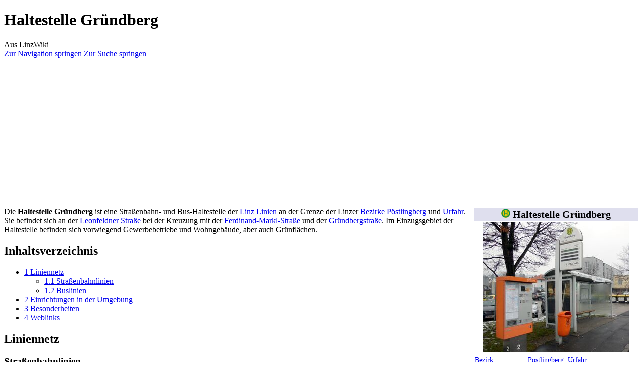

--- FILE ---
content_type: text/html; charset=UTF-8
request_url: https://www.linzwiki.at/wiki/Haltestelle_Gr%C3%BCndberg/
body_size: 36176
content:
<!DOCTYPE html>
<html class="client-nojs" lang="de-AT" dir="ltr">
<head>
<meta charset="UTF-8">
<title>Haltestelle Gründberg – LinzWiki</title>
<script>(function(){var className="client-js";var cookie=document.cookie.match(/(?:^|; )7735076db2mwclientpreferences=([^;]+)/);if(cookie){cookie[1].split('%2C').forEach(function(pref){className=className.replace(new RegExp('(^| )'+pref.replace(/-clientpref-\w+$|[^\w-]+/g,'')+'-clientpref-\\w+( |$)'),'$1'+pref+'$2');});}document.documentElement.className=className;}());RLCONF={"wgBreakFrames":false,"wgSeparatorTransformTable":[",\t.",".\t,"],"wgDigitTransformTable":["",""],"wgDefaultDateFormat":"dmy","wgMonthNames":["","Jänner","Februar","März","April","Mai","Juni","Juli","August","September","Oktober","November","Dezember"],"wgRequestId":"aWwFQYMScA7beCUPGw0PpwAChQA","wgCanonicalNamespace":"","wgCanonicalSpecialPageName":false,"wgNamespaceNumber":0,"wgPageName":"Haltestelle_Gründberg","wgTitle":"Haltestelle Gründberg","wgCurRevisionId":125663,"wgRevisionId":125663,"wgArticleId":611,"wgIsArticle":true,"wgIsRedirect":false,"wgAction":"view","wgUserName":null,"wgUserGroups":["*"],
"wgCategories":["LinzWiki:Generalkategorie","LinzWiki:Vorlage Web","LinzWiki:Datenquelle OCRL","Haltestelle","Bezirk Pöstlingberg","Bezirk Urfahr"],"wgPageViewLanguage":"de-at","wgPageContentLanguage":"de-at","wgPageContentModel":"wikitext","wgRelevantPageName":"Haltestelle_Gründberg","wgRelevantArticleId":611,"wgIsProbablyEditable":false,"wgRelevantPageIsProbablyEditable":false,"wgRestrictionEdit":[],"wgRestrictionMove":[],"wgCiteReferencePreviewsActive":true,"wgMFDisplayWikibaseDescriptions":{"search":false,"watchlist":false,"tagline":false},"egMapsScriptPath":"/w/extensions/Maps/","egMapsDebugJS":false,"egMapsAvailableServices":["leaflet","googlemaps3"],"egMapsLeafletLayersApiKeys":{"MapBox":"","MapQuestOpen":"","Thunderforest":"","GeoportailFrance":""}};RLSTATE={"site.styles":"ready","user.styles":"ready","user":"ready","user.options":"loading","skins.vector.styles.legacy":"ready"};RLPAGEMODULES=["ext.maps.leaflet.loader","ext.maps.leaflet.editor","site","mediawiki.page.ready",
"mediawiki.toc","skins.vector.legacy.js"];</script>
<script>(RLQ=window.RLQ||[]).push(function(){mw.loader.impl(function(){return["user.options@12s5i",function($,jQuery,require,module){mw.user.tokens.set({"patrolToken":"+\\","watchToken":"+\\","csrfToken":"+\\"});
}];});});</script>
<link rel="stylesheet" href="/w/load.php?lang=de-at&amp;modules=skins.vector.styles.legacy&amp;only=styles&amp;skin=vector">
<script async="" src="/w/load.php?lang=de-at&amp;modules=startup&amp;only=scripts&amp;raw=1&amp;skin=vector"></script>
<meta name="ResourceLoaderDynamicStyles" content="">
<link rel="stylesheet" href="/w/load.php?lang=de-at&amp;modules=site.styles&amp;only=styles&amp;skin=vector">
<meta name="generator" content="MediaWiki 1.43.0">
<meta name="robots" content="max-image-preview:standard">
<meta name="format-detection" content="telephone=no">
<meta name="description" content="Die Haltestelle Gründberg ist eine Straßenbahn- und Bus-Haltestelle der Linz Linien an der Grenze der Linzer Bezirke Pöstlingberg und Urfahr. Sie befindet sich an der Leonfeldner Straße bei der Kreuzung mit der Ferdinand-Markl-Straße und der Gründbergstraße.">
<meta name="viewport" content="width=1120">
<link rel="search" type="application/opensearchdescription+xml" href="/w/rest.php/v1/search" title="LinzWiki (de-at)">
<link rel="EditURI" type="application/rsd+xml" href="https://www.linzwiki.at/w/api.php?action=rsd">
<link rel="license" href="https://creativecommons.org/licenses/by-sa/3.0/">
<link rel="alternate" type="application/atom+xml" title="Atom-Feed für „LinzWiki“" href="/w/index.php?title=Spezial:Letzte_%C3%84nderungen&amp;feed=atom">
<script data-ad-client="ca-pub-8773067770391847" async src="https://pagead2.googlesyndication.com/pagead/js/adsbygoogle.js"></script>
</head>
<body class="skin-vector-legacy mediawiki ltr sitedir-ltr mw-hide-empty-elt ns-0 ns-subject page-Haltestelle_Gründberg rootpage-Haltestelle_Gründberg skin-vector action-view"><div id="mw-page-base" class="noprint"></div>
<div id="mw-head-base" class="noprint"></div>
<div id="content" class="mw-body" role="main">
	<a id="top"></a>
	<div id="siteNotice"></div>
	<div class="mw-indicators">
	</div>
	<h1 id="firstHeading" class="firstHeading mw-first-heading"><span class="mw-page-title-main">Haltestelle Gründberg</span></h1>
	<div id="bodyContent" class="vector-body">
		<div id="siteSub" class="noprint">Aus LinzWiki</div>
		<div id="contentSub"><div id="mw-content-subtitle"></div></div>
		<div id="contentSub2"></div>
		
		<div id="jump-to-nav"></div>
		<a class="mw-jump-link" href="#mw-head">Zur Navigation springen</a>
		<a class="mw-jump-link" href="#searchInput">Zur Suche springen</a>
		
		<script async src="https://pagead2.googlesyndication.com/pagead/js/adsbygoogle.js?client=ca-pub-8773067770391847"
		     crossorigin="anonymous"></script>
		<!-- linzwiki_headerbannerresponsive -->
		<ins class="adsbygoogle"
		     style="display:block"
		     data-ad-client="ca-pub-8773067770391847"
		     data-ad-slot="7012550513"
		     data-ad-format="auto"
		     data-full-width-responsive="true"></ins>
		<script>
		     (adsbygoogle = window.adsbygoogle || []).push({});
		</script>

		<div id="mw-content-text" class="mw-body-content"><div class="mw-content-ltr mw-parser-output" lang="de-AT" dir="ltr"><table class="wikitable" style="float:right; width:330px; font-size:90%; margin-top:0;">

<tbody><tr>
<td colspan="2" class="hintergrundfarbe5" style="text-align:center; font-size:140%; font-weight:bold; background-color:#dfdfee;"><span typeof="mw:File"><a href="/wiki/Liste_der_Linz_Linien_Haltestellen/" title="Liste der Linz Linien Haltestellen"><img alt="Symbol Haltestelle" src="/w/images/thumb/a/a6/Zeichen_224_-_Haltestelle%2C_StVO_2017.svg/langde-at-20px-Zeichen_224_-_Haltestelle%2C_StVO_2017.svg.png" decoding="async" width="18" height="18" class="mw-file-element" srcset="/w/images/thumb/a/a6/Zeichen_224_-_Haltestelle%2C_StVO_2017.svg/langde-at-40px-Zeichen_224_-_Haltestelle%2C_StVO_2017.svg.png 1.5x" /></a></span> Haltestelle Gründberg
</td></tr>
<tr>
<td colspan="2" class="hintergrundfarbe5" style="text-align:center;"><span typeof="mw:File/Frameless"><a href="/wiki/Datei:Haltestelle_Gr%C3%BCndberg.jpg/" class="mw-file-description"><img alt="" src="/w/images/thumb/2/27/Haltestelle_Gr%C3%BCndberg.jpg/290px-Haltestelle_Gr%C3%BCndberg.jpg" decoding="async" width="290" height="258" class="mw-file-element" srcset="/w/images/thumb/2/27/Haltestelle_Gr%C3%BCndberg.jpg/435px-Haltestelle_Gr%C3%BCndberg.jpg 1.5x, /w/images/thumb/2/27/Haltestelle_Gr%C3%BCndberg.jpg/580px-Haltestelle_Gr%C3%BCndberg.jpg 2x" /></a></span>
</td></tr>
<tr>
<td class="ibleft" style="vertical-align:top;"><a href="/wiki/Statistischer_Bezirk/" class="mw-redirect" title="Statistischer Bezirk">Bezirk</a>
</td>
<td><a href="/wiki/Bezirk_P%C3%B6stlingberg/" title="Bezirk Pöstlingberg">Pöstlingberg</a>, <a href="/wiki/Bezirk_Urfahr/" title="Bezirk Urfahr">Urfahr</a>
</td></tr>


<tr>
<td class="ibleft" style="vertical-align:top;">Lage
</td>
<td><a href="/wiki/Leonfeldner_Stra%C3%9Fe/" title="Leonfeldner Straße">Leonfeldner Straße</a>
</td></tr>
<tr>
<td class="ibleft" style="vertical-align:top;">Besonderheiten
</td>
<td>Bahnsteig stadteinwärts zu kurz für Straßenbahnen
</td></tr>
<tr>
<td colspan="2" class="hintergrundfarbe5" style="text-align:center;"><span typeof="mw:File"><a href="/wiki/Linz_Linien/" title="Linz Linien"><img alt="Logo Linz Linien" src="/w/images/thumb/0/09/Page_logo_linien.svg/30px-Page_logo_linien.svg.png" decoding="async" width="30" height="7" class="mw-file-element" srcset="/w/images/thumb/0/09/Page_logo_linien.svg/45px-Page_logo_linien.svg.png 1.5x, /w/images/thumb/0/09/Page_logo_linien.svg/60px-Page_logo_linien.svg.png 2x" /></a></span> <strong>Stadtverkehr</strong>
</td></tr>
<tr>
<td class="ibleft" style="vertical-align:top;">Straßenbahnlinien
</td>
<td><a href="/wiki/Stra%C3%9Fenbahnlinie_1/" title="Straßenbahnlinie 1">1</a>, <a href="/wiki/Stra%C3%9Fenbahnlinie_2/" title="Straßenbahnlinie 2">2</a>
</td></tr>
<tr>
<td class="ibleft" style="vertical-align:top;">Buslinien
</td>
<td><a href="/wiki/Linie_38_(Linz_Linien)/" title="Linie 38 (Linz Linien)">38</a>
</td></tr>




<tr>
<td class="ibleft" style="vertical-align:top;">Nachtlinien
</td>
<td><a href="/wiki/N82/" title="N82">N82</a>
</td></tr>




<tr>
<td colspan="2" class="hintergrundfarbe5" style="text-align:center;"><div style="float:right"><div id="map_leaflet_1" style="width: 300px; height: 300px; background-color: #eeeeee; overflow: hidden;" class="maps-map maps-leaflet"><div class="maps-loading-message">Die Karte wird geladen …</div><div style="display:none" class="mapdata">{"minzoom":false,"maxzoom":false,"mappingservice":"leaflet","width":"300px","height":"300px","centre":false,"title":"","label":"","icon":"","lines":[],"polygons":[],"circles":[],"rectangles":[],"copycoords":false,"static":false,"zoom":false,"defzoom":14,"layers":["OpenStreetMap"],"image layers":[],"overlays":[],"resizable":false,"fullscreen":false,"scrollwheelzoom":true,"cluster":false,"clustermaxzoom":20,"clusterzoomonclick":true,"clustermaxradius":80,"clusterspiderfy":true,"geojson":[],"clicktarget":"","GeoJsonSource":null,"GeoJsonRevisionId":null,"imageLayers":[],"locations":[{"text":"\u003Cdiv class=\"mw-content-ltr mw-parser-output\" lang=\"de-AT\" dir=\"ltr\"\u003E\u003Cp\u003EGr\u00fcndberg\n\u003C/p\u003E\u003C/div\u003E","title":"Gr\u00fcndberg\n","link":"","lat":48.3324,"lon":14.2901,"icon":""}],"imageoverlays":null}</div></div></div>
</td></tr>

<tr>
<td class="ibleft" style="vertical-align:top;">Fahrplanauskunft
</td>
<td><a rel="nofollow" class="external text" href="https://services.linzag.at/efa/">Linz AG EFA</a><br /><span typeof="mw:File"><a href="/wiki/Datei:Icon_Logout.jpg/" class="mw-file-description"><img alt="Icon als Start" src="/w/images/thumb/0/09/Icon_Logout.jpg/18px-Icon_Logout.jpg" decoding="async" width="18" height="18" class="mw-file-element" srcset="/w/images/thumb/0/09/Icon_Logout.jpg/27px-Icon_Logout.jpg 1.5x, /w/images/thumb/0/09/Icon_Logout.jpg/36px-Icon_Logout.jpg 2x" /></a></span> <a rel="nofollow" class="external text" href="https://services.linzag.at/efa/index.jsf?_language=de&amp;sstreet=Gründberg">als Start</a> <a rel="nofollow" class="external text" href="https://services.linzag.at/efa/index.jsf?_language=de&amp;street=Gründberg">als Ziel</a> <span typeof="mw:File"><a href="/wiki/Datei:Icon_Login.png/" class="mw-file-description"><img alt="Icon als Ziel" src="/w/images/thumb/b/bf/Icon_Login.png/18px-Icon_Login.png" decoding="async" width="18" height="18" class="mw-file-element" srcset="/w/images/thumb/b/bf/Icon_Login.png/27px-Icon_Login.png 1.5x, /w/images/thumb/b/bf/Icon_Login.png/36px-Icon_Login.png 2x" /></a></span>
</td></tr>
</tbody></table>
<p>Die <b>Haltestelle Gründberg</b> ist eine Straßenbahn- und Bus-Haltestelle der <a href="/wiki/Linz_Linien/" title="Linz Linien">Linz Linien</a> an der Grenze der Linzer <a href="/wiki/Statistischer_Bezirk/" class="mw-redirect" title="Statistischer Bezirk">Bezirke</a> <a href="/wiki/Bezirk_P%C3%B6stlingberg/" title="Bezirk Pöstlingberg">Pöstlingberg</a> und <a href="/wiki/Bezirk_Urfahr/" title="Bezirk Urfahr">Urfahr</a>. Sie befindet sich an der <a href="/wiki/Leonfeldner_Stra%C3%9Fe/" title="Leonfeldner Straße">Leonfeldner Straße</a> bei der Kreuzung mit der <a href="/wiki/Ferdinand-Markl-Stra%C3%9Fe/" title="Ferdinand-Markl-Straße">Ferdinand-Markl-Straße</a> und der <a href="/wiki/Gr%C3%BCndbergstra%C3%9Fe/" title="Gründbergstraße">Gründbergstraße</a>. Im Einzugsgebiet der Haltestelle befinden sich vorwiegend Gewerbebetriebe und Wohngebäude, aber auch Grünflächen.
</p>
<div id="toc" class="toc" role="navigation" aria-labelledby="mw-toc-heading"><input type="checkbox" role="button" id="toctogglecheckbox" class="toctogglecheckbox" style="display:none" /><div class="toctitle" lang="de-AT" dir="ltr"><h2 id="mw-toc-heading">Inhaltsverzeichnis</h2><span class="toctogglespan"><label class="toctogglelabel" for="toctogglecheckbox"></label></span></div>
<ul>
<li class="toclevel-1 tocsection-1"><a href="#Liniennetz"><span class="tocnumber">1</span> <span class="toctext">Liniennetz</span></a>
<ul>
<li class="toclevel-2 tocsection-2"><a href="#Straßenbahnlinien"><span class="tocnumber">1.1</span> <span class="toctext">Straßenbahnlinien</span></a></li>
<li class="toclevel-2 tocsection-3"><a href="#Buslinien"><span class="tocnumber">1.2</span> <span class="toctext">Buslinien</span></a></li>
</ul>
</li>
<li class="toclevel-1 tocsection-4"><a href="#Einrichtungen_in_der_Umgebung"><span class="tocnumber">2</span> <span class="toctext">Einrichtungen in der Umgebung</span></a></li>
<li class="toclevel-1 tocsection-5"><a href="#Besonderheiten"><span class="tocnumber">3</span> <span class="toctext">Besonderheiten</span></a></li>
<li class="toclevel-1 tocsection-6"><a href="#Weblinks"><span class="tocnumber">4</span> <span class="toctext">Weblinks</span></a></li>
</ul>
</div>

<h2><span class="mw-headline" id="Liniennetz">Liniennetz</span></h2>
<h3><span id="Stra.C3.9Fenbahnlinien"></span><span class="mw-headline" id="Straßenbahnlinien">Straßenbahnlinien</span></h3>
<ul><li><a href="/wiki/Stra%C3%9Fenbahnlinie_1/" title="Straßenbahnlinie 1">Straßenbahnlinie 1</a> (<span typeof="mw:File"><a href="/wiki/Liste_der_Linz_Linien_Linien/#Straßenbahnlinien" title="Liste der Linz Linien Linien"><img src="/w/images/thumb/6/63/Sinnbild_Stra%C3%9Fenbahn_StVO.svg.png/30px-Sinnbild_Stra%C3%9Fenbahn_StVO.svg.png" decoding="async" width="30" height="13" class="mw-file-element" srcset="/w/images/thumb/6/63/Sinnbild_Stra%C3%9Fenbahn_StVO.svg.png/45px-Sinnbild_Stra%C3%9Fenbahn_StVO.svg.png 1.5x, /w/images/thumb/6/63/Sinnbild_Stra%C3%9Fenbahn_StVO.svg.png/60px-Sinnbild_Stra%C3%9Fenbahn_StVO.svg.png 2x" /></a></span> <a href="/wiki/Haltestelle_JKU_Universit%C3%A4t/" title="Haltestelle JKU Universität">JKU Universität</a>–<a href="/wiki/Haltestelle_Auwiesen/" title="Haltestelle Auwiesen">Auwiesen</a>)</li>
<li><a href="/wiki/Stra%C3%9Fenbahnlinie_2/" title="Straßenbahnlinie 2">Straßenbahnlinie 2</a> (<span typeof="mw:File"><a href="/wiki/Liste_der_Linz_Linien_Linien/#Straßenbahnlinien" title="Liste der Linz Linien Linien"><img src="/w/images/thumb/6/63/Sinnbild_Stra%C3%9Fenbahn_StVO.svg.png/30px-Sinnbild_Stra%C3%9Fenbahn_StVO.svg.png" decoding="async" width="30" height="13" class="mw-file-element" srcset="/w/images/thumb/6/63/Sinnbild_Stra%C3%9Fenbahn_StVO.svg.png/45px-Sinnbild_Stra%C3%9Fenbahn_StVO.svg.png 1.5x, /w/images/thumb/6/63/Sinnbild_Stra%C3%9Fenbahn_StVO.svg.png/60px-Sinnbild_Stra%C3%9Fenbahn_StVO.svg.png 2x" /></a></span> <a href="/wiki/Haltestelle_JKU_Universit%C3%A4t/" title="Haltestelle JKU Universität">JKU Universität</a>–<a href="/wiki/Haltestelle_solarCity/" title="Haltestelle solarCity">solarCity</a>)</li>
<li><a href="/wiki/N82/" title="N82">Nachtlinie N82</a> (<span typeof="mw:File"><a href="/wiki/Liste_der_Linz_Linien_Linien/#Straßenbahnlinien" title="Liste der Linz Linien Linien"><img src="/w/images/thumb/6/63/Sinnbild_Stra%C3%9Fenbahn_StVO.svg.png/30px-Sinnbild_Stra%C3%9Fenbahn_StVO.svg.png" decoding="async" width="30" height="13" class="mw-file-element" srcset="/w/images/thumb/6/63/Sinnbild_Stra%C3%9Fenbahn_StVO.svg.png/45px-Sinnbild_Stra%C3%9Fenbahn_StVO.svg.png 1.5x, /w/images/thumb/6/63/Sinnbild_Stra%C3%9Fenbahn_StVO.svg.png/60px-Sinnbild_Stra%C3%9Fenbahn_StVO.svg.png 2x" /></a></span> <a href="/wiki/Haltestelle_JKU_Universit%C3%A4t/" title="Haltestelle JKU Universität">JKU Universität</a>–<a href="/wiki/Haltestelle_solarCity/" title="Haltestelle solarCity">solarCity</a>)</li></ul>
<h3><span class="mw-headline" id="Buslinien">Buslinien</span></h3>
<ul><li><a href="/wiki/Linie_38_(Linz_Linien)/" title="Linie 38 (Linz Linien)">Linie 38</a> (<span typeof="mw:File"><a href="/wiki/Liste_der_Linz_Linien_Linien/#Buslinien" title="Liste der Linz Linien Linien"><img src="/w/images/thumb/2/2a/200px-Sinnbild_Kraftomnibus.svg.png/30px-200px-Sinnbild_Kraftomnibus.svg.png" decoding="async" width="30" height="12" class="mw-file-element" srcset="/w/images/thumb/2/2a/200px-Sinnbild_Kraftomnibus.svg.png/45px-200px-Sinnbild_Kraftomnibus.svg.png 1.5x, /w/images/thumb/2/2a/200px-Sinnbild_Kraftomnibus.svg.png/60px-200px-Sinnbild_Kraftomnibus.svg.png 2x" /></a></span> <a href="/wiki/Haltestelle_Rudolfstra%C3%9Fe/" title="Haltestelle Rudolfstraße">Rudolfstraße</a>–<a href="/wiki/Haltestelle_J%C3%A4ger_im_Tal/" title="Haltestelle Jäger im Tal">Jäger im Tal</a>)</li></ul>
<h2><span class="mw-headline" id="Einrichtungen_in_der_Umgebung">Einrichtungen in der Umgebung</span></h2>
<p>Folgende Einrichtungen befinden sich im Umkreis der Haltestelle:
</p>
<ul><li><span typeof="mw:File"><a href="/wiki/Kategorie:Sakralbau/" title="Kategorie:Sakralbau"><img alt="Christliche Kirche" src="/w/images/thumb/0/0a/Icon_church_neutral.jpg/20px-Icon_church_neutral.jpg" decoding="async" width="16" height="18" class="mw-file-element" srcset="/w/images/thumb/0/0a/Icon_church_neutral.jpg/40px-Icon_church_neutral.jpg 1.5x" /></a></span>&#160; <a href="/wiki/Pfarre_St._Markus/" class="mw-redirect" title="Pfarre St. Markus">Pfarre St. Markus</a></li>
<li><span typeof="mw:File"><a href="/wiki/Kategorie:Sport/" title="Kategorie:Sport"><img alt="Sport" src="/w/images/thumb/9/9e/Soccer-ball_%28example%29.svg/langde-at-20px-Soccer-ball_%28example%29.svg.png" decoding="async" width="16" height="16" class="mw-file-element" srcset="/w/images/thumb/9/9e/Soccer-ball_%28example%29.svg/langde-at-40px-Soccer-ball_%28example%29.svg.png 1.5x" /></a></span> <a href="/w/index.php?title=ASK%C3%96_Tenniszentrum_Linz&amp;action=edit&amp;redlink=1" class="new" title="ASKÖ Tenniszentrum Linz (Seite nicht vorhanden)">ASKÖ Tenniszentrum Linz</a> (ATZ)</li></ul>
<h2><span class="mw-headline" id="Besonderheiten">Besonderheiten</span></h2>
<p>Eine Besonderheit stellt der Bahnsteig der Straßenbahn Richtung stadteinwärts dar: Der Bahnsteig ist kürzer als 40 Meter, somit muss der Fahrer einer Straßenbahn Richtung <a href="/wiki/Haltestelle_Auwiesen/" title="Haltestelle Auwiesen">Auwiesen</a> oder <a href="/wiki/Haltestelle_solarCity/" title="Haltestelle solarCity">solarCity</a> jedes Mal zwei Meter weiter vorne halten als vorgesehen, damit auch Fahrgäste über die letzte Türe aus- und einsteigen können.
</p>
<h2><span class="mw-headline" id="Weblinks">Weblinks</span></h2>
<div class="noprint" style="clear: right; border: solid #aaa 1px; margin: 0 0 1em 1em; font-size: 90%; background: #f9f9f9; width: 310px; padding: 4px; spacing: 0px; text-align: left; float: right; margin-top:0; margin-right:10px; margin-left:10px; text-indent:0.5em;">
<div style="float: left;"> <span typeof="mw:File"><a href="/wiki/Datei:Linz_logo_neu.jpg/" class="mw-file-description"><img alt="Logo Stadt Linz" src="/w/images/thumb/a/af/Linz_logo_neu.jpg/70px-Linz_logo_neu.jpg" decoding="async" width="70" height="59" class="mw-file-element" srcset="/w/images/a/af/Linz_logo_neu.jpg 1.5x" /></a></span></div><div style="margin-left: 80px;">Dieser Artikel verwendet Daten der Stadt Linz, die im Rahmen der <a href="/wiki/Open_Commons_Region_Linz/" title="Open Commons Region Linz">Open Commons Region</a> freigegeben wurden. <a rel="nofollow" class="external text" href="https://data.linz.gv.at/">Datenquelle data.gv.at</a></div></div>
<ul><li><a rel="nofollow" class="external text" href="https://www.linzag.at/portal/de/privatkunden/unterwegs/fahrplanauskunft">Online-Fahrplanauskunft der Linz AG</a></li></ul>
<!-- 
NewPP limit report
Cached time: 20260117065233
Cache expiry: 86400
Reduced expiry: false
Complications: [show‐toc]
CPU time usage: 0.384 seconds
Real time usage: 2.780 seconds
Preprocessor visited node count: 949/1000000
Post‐expand include size: 11665/2097152 bytes
Template argument size: 8954/2097152 bytes
Highest expansion depth: 10/100
Expensive parser function count: 0/100
Unstrip recursion depth: 0/20
Unstrip post‐expand size: 1094/5000000 bytes
-->
<!--
Transclusion expansion time report (%,ms,calls,template)
100.00%  207.570      1 -total
 74.76%  155.188      1 Vorlage:Infobox_Haltestelle
 37.61%   78.063      1 Vorlage:KarteInInfobox
 15.27%   31.700      1 Vorlage:Meta
 10.35%   21.478      5 Vorlage:Web
  5.39%   11.196      1 Vorlage:DoubleBrackets
  5.12%   10.634      1 Vorlage:Linie_2
  3.26%    6.772      1 Vorlage:OCRL
  3.08%    6.401      1 Vorlage:Linie_1
  3.03%    6.288      1 Vorlage:Linie_38
-->

<!-- Saved in parser cache with key 7735076db2:pcache:idhash:611-0!canonical and timestamp 20260117065233 and revision id 125663. Rendering was triggered because: page-view
 -->
</div>
<div class="printfooter" data-nosnippet="">Abgerufen von „<a dir="ltr" href="https://www.linzwiki.at/w/index.php?title=Haltestelle_Gründberg&amp;oldid=125663">https://www.linzwiki.at/w/index.php?title=Haltestelle_Gründberg&amp;oldid=125663</a>“</div></div>

		<script async src="https://pagead2.googlesyndication.com/pagead/js/adsbygoogle.js?client=ca-pub-8773067770391847"
		     crossorigin="anonymous"></script>
		<!-- linzwiki_bottombannerresponsive -->
		<ins class="adsbygoogle"
		     style="display:block"
		     data-ad-client="ca-pub-8773067770391847"
		     data-ad-slot="9826416115"
		     data-ad-format="auto"
		     data-full-width-responsive="true"></ins>
		<script>
		     (adsbygoogle = window.adsbygoogle || []).push({});
		</script>

		<div id="catlinks" class="catlinks" data-mw="interface"><div id="mw-normal-catlinks" class="mw-normal-catlinks"><a href="/wiki/Spezial:Kategorien/" title="Spezial:Kategorien">Kategorien</a>: <ul><li><a href="/wiki/Kategorie:Haltestelle/" title="Kategorie:Haltestelle">Haltestelle</a></li><li><a href="/wiki/Kategorie:Bezirk_P%C3%B6stlingberg/" title="Kategorie:Bezirk Pöstlingberg">Bezirk Pöstlingberg</a></li><li><a href="/wiki/Kategorie:Bezirk_Urfahr/" title="Kategorie:Bezirk Urfahr">Bezirk Urfahr</a></li></ul></div><div id="mw-hidden-catlinks" class="mw-hidden-catlinks mw-hidden-cats-hidden">Versteckte Kategorien: <ul><li><a href="/wiki/Kategorie:LinzWiki:Generalkategorie/" title="Kategorie:LinzWiki:Generalkategorie">LinzWiki:Generalkategorie</a></li><li><a href="/wiki/Kategorie:LinzWiki:Vorlage_Web/" title="Kategorie:LinzWiki:Vorlage Web">LinzWiki:Vorlage Web</a></li><li><a href="/wiki/Kategorie:LinzWiki:Datenquelle_OCRL/" title="Kategorie:LinzWiki:Datenquelle OCRL">LinzWiki:Datenquelle OCRL</a></li></ul></div></div>
	</div>
</div>

<div id="mw-navigation">
	<h2>Navigationsmenü</h2>
	<div id="mw-head">
		
<nav id="p-personal" class="mw-portlet mw-portlet-personal vector-user-menu-legacy vector-menu" aria-labelledby="p-personal-label"  >
	<h3
		id="p-personal-label"
		
		class="vector-menu-heading "
	>
		<span class="vector-menu-heading-label">Meine Werkzeuge</span>
	</h3>
	<div class="vector-menu-content">
		
		<ul class="vector-menu-content-list">
			
			<li id="pt-createaccount" class="mw-list-item"><a href="/w/index.php?title=Spezial:Benutzerkonto_anlegen&amp;returnto=Haltestelle+Gr%C3%BCndberg" title="Wir ermutigen dich dazu, ein Benutzerkonto zu erstellen und dich anzumelden. Es ist jedoch nicht zwingend erforderlich."><span>Benutzerkonto erstellen</span></a></li><li id="pt-login" class="mw-list-item"><a href="/w/index.php?title=Spezial:Anmelden&amp;returnto=Haltestelle+Gr%C3%BCndberg" title="Sich anzumelden wird gerne gesehen, ist jedoch nicht zwingend erforderlich. [o]" accesskey="o"><span>Anmelden</span></a></li>
		</ul>
		
	</div>
</nav>

		<div id="left-navigation">
			
<nav id="p-namespaces" class="mw-portlet mw-portlet-namespaces vector-menu-tabs vector-menu-tabs-legacy vector-menu" aria-labelledby="p-namespaces-label"  >
	<h3
		id="p-namespaces-label"
		
		class="vector-menu-heading "
	>
		<span class="vector-menu-heading-label">Namensräume</span>
	</h3>
	<div class="vector-menu-content">
		
		<ul class="vector-menu-content-list">
			
			<li id="ca-nstab-main" class="selected mw-list-item"><a href="/wiki/Haltestelle_Gr%C3%BCndberg/" title="Seiteninhalt anzeigen [c]" accesskey="c"><span>Seite</span></a></li><li id="ca-talk" class="new mw-list-item"><a href="/w/index.php?title=Diskussion:Haltestelle_Gr%C3%BCndberg&amp;action=edit&amp;redlink=1" rel="discussion" class="new" title="Diskussion zum Seiteninhalt (Seite nicht vorhanden) [t]" accesskey="t"><span>Diskussion</span></a></li>
		</ul>
		
	</div>
</nav>

			
<nav id="p-variants" class="mw-portlet mw-portlet-variants emptyPortlet vector-menu-dropdown vector-menu" aria-labelledby="p-variants-label"  >
	<input type="checkbox"
		id="p-variants-checkbox"
		role="button"
		aria-haspopup="true"
		data-event-name="ui.dropdown-p-variants"
		class="vector-menu-checkbox"
		aria-labelledby="p-variants-label"
	>
	<label
		id="p-variants-label"
		
		class="vector-menu-heading "
	>
		<span class="vector-menu-heading-label">Österreichisches Deutsch</span>
	</label>
	<div class="vector-menu-content">
		
		<ul class="vector-menu-content-list">
			
			
		</ul>
		
	</div>
</nav>

		</div>
		<div id="right-navigation">
			
<nav id="p-views" class="mw-portlet mw-portlet-views vector-menu-tabs vector-menu-tabs-legacy vector-menu" aria-labelledby="p-views-label"  >
	<h3
		id="p-views-label"
		
		class="vector-menu-heading "
	>
		<span class="vector-menu-heading-label">Ansichten</span>
	</h3>
	<div class="vector-menu-content">
		
		<ul class="vector-menu-content-list">
			
			<li id="ca-view" class="selected mw-list-item"><a href="/wiki/Haltestelle_Gr%C3%BCndberg/"><span>Lesen</span></a></li><li id="ca-viewsource" class="mw-list-item"><a href="/w/index.php?title=Haltestelle_Gr%C3%BCndberg&amp;action=edit" title="Diese Seite ist geschützt. Ihr Quelltext kann dennoch angesehen und kopiert werden. [e]" accesskey="e"><span>Quelltext anzeigen</span></a></li><li id="ca-history" class="mw-list-item"><a href="/w/index.php?title=Haltestelle_Gr%C3%BCndberg&amp;action=history" title="Frühere Versionen dieser Seite [h]" accesskey="h"><span>Versionsgeschichte</span></a></li>
		</ul>
		
	</div>
</nav>

			
<nav id="p-cactions" class="mw-portlet mw-portlet-cactions emptyPortlet vector-menu-dropdown vector-menu" aria-labelledby="p-cactions-label"  title="Weitere Optionen" >
	<input type="checkbox"
		id="p-cactions-checkbox"
		role="button"
		aria-haspopup="true"
		data-event-name="ui.dropdown-p-cactions"
		class="vector-menu-checkbox"
		aria-labelledby="p-cactions-label"
	>
	<label
		id="p-cactions-label"
		
		class="vector-menu-heading "
	>
		<span class="vector-menu-heading-label">Weitere</span>
	</label>
	<div class="vector-menu-content">
		
		<ul class="vector-menu-content-list">
			
			
		</ul>
		
	</div>
</nav>

			
<div id="p-search" role="search" class="vector-search-box-vue  vector-search-box-show-thumbnail vector-search-box-auto-expand-width vector-search-box">
	<h3 >Suche</h3>
	<form action="/w/index.php" id="searchform" class="vector-search-box-form">
		<div id="simpleSearch"
			class="vector-search-box-inner"
			 data-search-loc="header-navigation">
			<input class="vector-search-box-input"
				 type="search" name="search" placeholder="LinzWiki durchsuchen" aria-label="LinzWiki durchsuchen" autocapitalize="sentences" title="LinzWiki durchsuchen [f]" accesskey="f" id="searchInput"
			>
			<input type="hidden" name="title" value="Spezial:Suche">
			<input id="mw-searchButton"
				 class="searchButton mw-fallbackSearchButton" type="submit" name="fulltext" title="Suche nach Seiten, die diesen Text enthalten" value="Suchen">
			<input id="searchButton"
				 class="searchButton" type="submit" name="go" title="Gehe direkt zu der Seite mit genau diesem Namen, falls sie vorhanden ist." value="Seite">
		</div>
	</form>
</div>

		</div>
	</div>
	
<div id="mw-panel" class="vector-legacy-sidebar">
	<div id="p-logo" role="banner">
		<a class="mw-wiki-logo" href="/wiki/Hauptseite/"
			title="Hauptseite"></a>
	</div>
	
<nav id="p-navigation" class="mw-portlet mw-portlet-navigation vector-menu-portal portal vector-menu" aria-labelledby="p-navigation-label"  >
	<h3
		id="p-navigation-label"
		
		class="vector-menu-heading "
	>
		<span class="vector-menu-heading-label">Navigation</span>
	</h3>
	<div class="vector-menu-content">
		
		<ul class="vector-menu-content-list">
			
			<li id="n-mainpage-description" class="mw-list-item"><a href="/wiki/Hauptseite/" title="Hauptseite besuchen [z]" accesskey="z"><span>Hauptseite</span></a></li><li id="n-recentchanges" class="mw-list-item"><a href="/wiki/Spezial:Letzte_%C3%84nderungen/" title="Liste der letzten Änderungen in diesem Wiki [r]" accesskey="r"><span>Letzte Änderungen</span></a></li><li id="n-randompage" class="mw-list-item"><a href="/wiki/Spezial:Zuf%C3%A4llige_Seite/" title="Zufällige Seite aufrufen [x]" accesskey="x"><span>Zufällige Seite</span></a></li>
		</ul>
		
	</div>
</nav>

	
<nav id="p-bereiche" class="mw-portlet mw-portlet-bereiche vector-menu-portal portal vector-menu" aria-labelledby="p-bereiche-label"  >
	<h3
		id="p-bereiche-label"
		
		class="vector-menu-heading "
	>
		<span class="vector-menu-heading-label">Kategorien</span>
	</h3>
	<div class="vector-menu-content">
		
		<ul class="vector-menu-content-list">
			
			<li id="n-bauwerke" class="mw-list-item"><a href="/wiki/Kategorie:Bauwerk/"><span>Bauwerke</span></a></li><li id="n-personen" class="mw-list-item"><a href="/wiki/Kategorie:Person/"><span>Personen</span></a></li><li id="n-schulen" class="mw-list-item"><a href="/wiki/Kategorie:Schule/"><span>Schulen</span></a></li><li id="n-unternehmen" class="mw-list-item"><a href="/wiki/Kategorie:Unternehmen/"><span>Unternehmen</span></a></li>
		</ul>
		
	</div>
</nav>

<nav id="p-bereiche-gastronomie" class="mw-portlet mw-portlet-bereiche-gastronomie vector-menu-portal portal vector-menu" aria-labelledby="p-bereiche-gastronomie-label"  >
	<h3
		id="p-bereiche-gastronomie-label"
		
		class="vector-menu-heading "
	>
		<span class="vector-menu-heading-label">Gastronomie</span>
	</h3>
	<div class="vector-menu-content">
		
		<ul class="vector-menu-content-list">
			
			<li id="n-hotels" class="mw-list-item"><a href="/wiki/Liste_der_Hotels/"><span>Hotels</span></a></li><li id="n-restaurants" class="mw-list-item"><a href="/wiki/Liste_der_Restaurants_in_Linz/"><span>Restaurants</span></a></li><li id="n-bars" class="mw-list-item"><a href="/wiki/Liste_der_Bars/"><span>Bars</span></a></li><li id="n-cafes" class="mw-list-item"><a href="/wiki/Liste_der_Caf%C3%A9s/"><span>Cafés</span></a></li>
		</ul>
		
	</div>
</nav>

<nav id="p-bereiche-verkehr" class="mw-portlet mw-portlet-bereiche-verkehr vector-menu-portal portal vector-menu" aria-labelledby="p-bereiche-verkehr-label"  >
	<h3
		id="p-bereiche-verkehr-label"
		
		class="vector-menu-heading "
	>
		<span class="vector-menu-heading-label">Verkehr</span>
	</h3>
	<div class="vector-menu-content">
		
		<ul class="vector-menu-content-list">
			
			<li id="n-buslinien" class="mw-list-item"><a href="/wiki/Kategorie:Buslinie/"><span>Buslinien</span></a></li><li id="n-haltestellen" class="mw-list-item"><a href="/wiki/Kategorie:Haltestelle/"><span>Haltestellen</span></a></li><li id="n-strassen" class="mw-list-item"><a href="/wiki/Kategorie:Stra%C3%9Fe/"><span>Straßen</span></a></li>
		</ul>
		
	</div>
</nav>

<nav id="p-tb" class="mw-portlet mw-portlet-tb vector-menu-portal portal vector-menu" aria-labelledby="p-tb-label"  >
	<h3
		id="p-tb-label"
		
		class="vector-menu-heading "
	>
		<span class="vector-menu-heading-label">Werkzeuge</span>
	</h3>
	<div class="vector-menu-content">
		
		<ul class="vector-menu-content-list">
			
			<li id="t-whatlinkshere" class="mw-list-item"><a href="/wiki/Spezial:Linkliste/Haltestelle_Gr%C3%BCndberg/" title="Liste aller Seiten, die hierher verlinken [j]" accesskey="j"><span>Links auf diese Seite</span></a></li><li id="t-recentchangeslinked" class="mw-list-item"><a href="/wiki/Spezial:%C3%84nderungen_an_verlinkten_Seiten/Haltestelle_Gr%C3%BCndberg/" rel="nofollow" title="Letzte Änderungen an Seiten, die von hier verlinkt sind [k]" accesskey="k"><span>Änderungen an verlinkten Seiten</span></a></li><li id="t-specialpages" class="mw-list-item"><a href="/wiki/Spezial:Spezialseiten/" title="Liste aller Spezialseiten [q]" accesskey="q"><span>Spezialseiten</span></a></li><li id="t-print" class="mw-list-item"><a href="javascript:print();" rel="alternate" title="Druckansicht dieser Seite [p]" accesskey="p"><span>Druckversion</span></a></li><li id="t-permalink" class="mw-list-item"><a href="/w/index.php?title=Haltestelle_Gr%C3%BCndberg&amp;oldid=125663" title="Dauerhafter Link zu dieser Seitenversion"><span>Permanenter Link</span></a></li><li id="t-info" class="mw-list-item"><a href="/w/index.php?title=Haltestelle_Gr%C3%BCndberg&amp;action=info" title="Weitere Informationen über diese Seite"><span>Seiten­­informationen</span></a></li>
		</ul>
		
	</div>
</nav>

	
</div>

</div>

<footer id="footer" class="mw-footer" >
	<ul id="footer-info">
	<li id="footer-info-lastmod"> Diese Seite wurde zuletzt am 12. August 2025 um 21:42 Uhr bearbeitet.</li>
	<li id="footer-info-copyright">Der Inhalt ist verfügbar unter der Lizenz <a class="external" rel="nofollow" href="https://creativecommons.org/licenses/by-sa/3.0/">Attribution-Share Alike 3.0 Unported</a>, sofern nicht anders angegeben.</li>
</ul>

	<ul id="footer-places">
	<li id="footer-places-privacy"><a href="/wiki/LinzWiki:Datenschutz/">Datenschutz</a></li>
	<li id="footer-places-about"><a href="/wiki/LinzWiki:%C3%9Cber_LinzWiki/">Über LinzWiki</a></li>
	<li id="footer-places-disclaimers"><a href="/wiki/LinzWiki:Impressum/">Haftungsausschluss</a></li>
	<li id="footer-places-mobileview"><a href="https://www.linzwiki.at/w/index.php?title=Haltestelle_Gr%C3%BCndberg&amp;mobileaction=toggle_view_mobile" class="noprint stopMobileRedirectToggle">Mobile Ansicht</a></li>
</ul>

	<ul id="footer-icons" class="noprint">
	<li id="footer-copyrightico"><a href="https://creativecommons.org/licenses/by-sa/3.0/" class="cdx-button cdx-button--fake-button cdx-button--size-large cdx-button--fake-button--enabled"><img src="/w/resources/assets/licenses/cc-by-sa.png" alt="Attribution-Share Alike 3.0 Unported" width="88" height="31" loading="lazy"></a></li>
	<li id="footer-poweredbyico"><a href="https://www.mediawiki.org/" class="cdx-button cdx-button--fake-button cdx-button--size-large cdx-button--fake-button--enabled"><img src="/w/resources/assets/poweredby_mediawiki.svg" alt="Powered by MediaWiki" width="88" height="31" loading="lazy"></a></li>
</ul>

</footer>

<script src="https://www.googletagmanager.com/gtag/js?id=UA-2115399-7" async=""></script><script>
window.dataLayer = window.dataLayer || [];

function gtag(){dataLayer.push(arguments);}
gtag('js', new Date());
gtag('config', 'UA-2115399-7', {"anonymize_ip":true});
</script>

<script>(RLQ=window.RLQ||[]).push(function(){mw.config.set({"wgBackendResponseTime":1114,"wgPageParseReport":{"limitreport":{"cputime":"0.384","walltime":"2.780","ppvisitednodes":{"value":949,"limit":1000000},"postexpandincludesize":{"value":11665,"limit":2097152},"templateargumentsize":{"value":8954,"limit":2097152},"expansiondepth":{"value":10,"limit":100},"expensivefunctioncount":{"value":0,"limit":100},"unstrip-depth":{"value":0,"limit":20},"unstrip-size":{"value":1094,"limit":5000000},"timingprofile":["100.00%  207.570      1 -total"," 74.76%  155.188      1 Vorlage:Infobox_Haltestelle"," 37.61%   78.063      1 Vorlage:KarteInInfobox"," 15.27%   31.700      1 Vorlage:Meta"," 10.35%   21.478      5 Vorlage:Web","  5.39%   11.196      1 Vorlage:DoubleBrackets","  5.12%   10.634      1 Vorlage:Linie_2","  3.26%    6.772      1 Vorlage:OCRL","  3.08%    6.401      1 Vorlage:Linie_1","  3.03%    6.288      1 Vorlage:Linie_38"]},"cachereport":{"timestamp":"20260117065233","ttl":86400,"transientcontent":false}}});});</script>
</body>
</html>

--- FILE ---
content_type: text/html; charset=utf-8
request_url: https://www.google.com/recaptcha/api2/aframe
body_size: 265
content:
<!DOCTYPE HTML><html><head><meta http-equiv="content-type" content="text/html; charset=UTF-8"></head><body><script nonce="A4xXXUiCnoKFHU2h8pLvng">/** Anti-fraud and anti-abuse applications only. See google.com/recaptcha */ try{var clients={'sodar':'https://pagead2.googlesyndication.com/pagead/sodar?'};window.addEventListener("message",function(a){try{if(a.source===window.parent){var b=JSON.parse(a.data);var c=clients[b['id']];if(c){var d=document.createElement('img');d.src=c+b['params']+'&rc='+(localStorage.getItem("rc::a")?sessionStorage.getItem("rc::b"):"");window.document.body.appendChild(d);sessionStorage.setItem("rc::e",parseInt(sessionStorage.getItem("rc::e")||0)+1);localStorage.setItem("rc::h",'1768686916645');}}}catch(b){}});window.parent.postMessage("_grecaptcha_ready", "*");}catch(b){}</script></body></html>